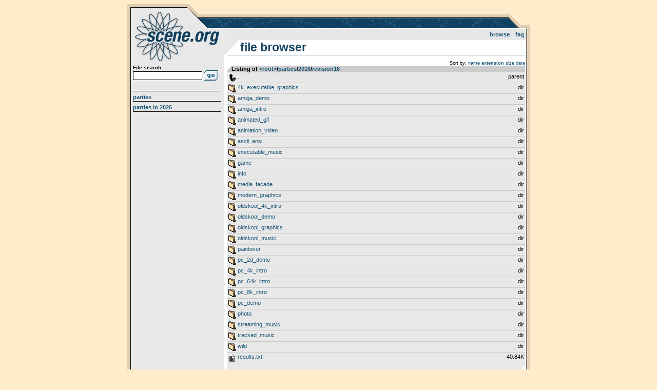

--- FILE ---
content_type: text/html; charset=UTF-8
request_url: https://files.scene.org/browse/parties/2016/revision16/
body_size: 1313
content:
<!DOCTYPE html>
<html>
<head>
  <title>scene.org file archive :: browsing /parties/2016/revision16/</title>
  <meta http-equiv="Content-Type" content="text/html; charset=utf-8" />
  <link rel="stylesheet" type="text/css" href="https://files.scene.org/style.css?1757850064" media="screen" />
  <link rel="shortcut icon" href="https://files.scene.org/favicon.ico">
  <meta name="viewport" content="width=device-width, initial-scale=1.0" />

  <link rel="search" type="application/opensearchdescription+xml" href="https://files.scene.org/opensearch.xml" title="scene.org file search" />
  <link rel="alternate" href="https://files.scene.org/rss/latest-parties/" type="application/rss+xml" title="scene.org file archive: latest parties">
        
  <!--[if lt IE 9]><script src="//ie7-js.googlecode.com/svn/version/2.1(beta4)/IE9.js"></script><![endif]-->
  <!--[if IE]><script src="//html5shiv.googlecode.com/svn/trunk/html5.js"></script><![endif]-->

</head>
<body class="">

<div id="container">
  <header>
    <h1><a href="https://files.scene.org/">scene.org File Archive</a></h1>
    <nav id="topnav">
      <ul>
        <li><a href="https://files.scene.org/browse/">Browse</a></li>
<!--        <li><a href="https://files.scene.org/mirrors/">Mirrors</a></li>-->
        <li><a href="https://files.scene.org/faq/">FAQ</a></li>
      </ul>
    </nav>
  </header>

  <section id="sidebar">
  
    <div id="search">
      <form action="https://files.scene.org/search/" method="GET">
        <label>File search:</label>
        <input type="text" name="q" value="">
        <input type="submit" value="Go!">
      </form>
    </div>
    <nav id="sidenav">
      <ul>
        <li><a href="https://files.scene.org/browse/parties/">Parties</a></li>
        <li><a href="https://files.scene.org/browse/parties/2026/">Parties in 2026</a></li>
      </ul>
    </nav>
  </section>

  <section id="content">
<h2>File browser</h2>
<ul id='sorting' class='breadcrumbs'><li>Sort by:</li><li><a href='./?sort=name'>name</a></li><li><a href='./?sort=ext' class='selected'>extension</a></li><li><a href='./?sort=size'>size</a></li><li><a href='./?sort=date'>date</a></li></ul><ul class='filelist'>
<li class='header'>Listing of <a href='https://files.scene.org/browse/'>&lt;root&gt;</a>&shy;/&shy;<a href='https://files.scene.org/browse/parties/'>parties</a>&shy;/&shy;<a href='https://files.scene.org/browse/parties/2016/'>2016</a>&shy;/&shy;<a href='https://files.scene.org/browse/parties/2016/revision16/'>revision16</a>
</li>
<li class='file directory parent'><a href='https://files.scene.org/browse/parties/2016'><span class='filename'>..</span> <span class='filesize'>parent</span></a></li>
<li class='file directory'><a href='https://files.scene.org/browse/parties/2016/revision16/4k_executable_graphics/'><span class='filename'>4k_executable_graphics</span> <span class='filesize'>dir</span></a></li>
<li class='file directory'><a href='https://files.scene.org/browse/parties/2016/revision16/amiga_demo/'><span class='filename'>amiga_demo</span> <span class='filesize'>dir</span></a></li>
<li class='file directory'><a href='https://files.scene.org/browse/parties/2016/revision16/amiga_intro/'><span class='filename'>amiga_intro</span> <span class='filesize'>dir</span></a></li>
<li class='file directory'><a href='https://files.scene.org/browse/parties/2016/revision16/animated_gif/'><span class='filename'>animated_gif</span> <span class='filesize'>dir</span></a></li>
<li class='file directory'><a href='https://files.scene.org/browse/parties/2016/revision16/animation_video/'><span class='filename'>animation_video</span> <span class='filesize'>dir</span></a></li>
<li class='file directory'><a href='https://files.scene.org/browse/parties/2016/revision16/ascii_ansi/'><span class='filename'>ascii_ansi</span> <span class='filesize'>dir</span></a></li>
<li class='file directory'><a href='https://files.scene.org/browse/parties/2016/revision16/executable_music/'><span class='filename'>executable_music</span> <span class='filesize'>dir</span></a></li>
<li class='file directory'><a href='https://files.scene.org/browse/parties/2016/revision16/game/'><span class='filename'>game</span> <span class='filesize'>dir</span></a></li>
<li class='file directory'><a href='https://files.scene.org/browse/parties/2016/revision16/info/'><span class='filename'>info</span> <span class='filesize'>dir</span></a></li>
<li class='file directory'><a href='https://files.scene.org/browse/parties/2016/revision16/media_facade/'><span class='filename'>media_facade</span> <span class='filesize'>dir</span></a></li>
<li class='file directory'><a href='https://files.scene.org/browse/parties/2016/revision16/modern_graphics/'><span class='filename'>modern_graphics</span> <span class='filesize'>dir</span></a></li>
<li class='file directory'><a href='https://files.scene.org/browse/parties/2016/revision16/oldskool_4k_intro/'><span class='filename'>oldskool_4k_intro</span> <span class='filesize'>dir</span></a></li>
<li class='file directory'><a href='https://files.scene.org/browse/parties/2016/revision16/oldskool_demo/'><span class='filename'>oldskool_demo</span> <span class='filesize'>dir</span></a></li>
<li class='file directory'><a href='https://files.scene.org/browse/parties/2016/revision16/oldskool_graphics/'><span class='filename'>oldskool_graphics</span> <span class='filesize'>dir</span></a></li>
<li class='file directory'><a href='https://files.scene.org/browse/parties/2016/revision16/oldskool_music/'><span class='filename'>oldskool_music</span> <span class='filesize'>dir</span></a></li>
<li class='file directory'><a href='https://files.scene.org/browse/parties/2016/revision16/paintover/'><span class='filename'>paintover</span> <span class='filesize'>dir</span></a></li>
<li class='file directory'><a href='https://files.scene.org/browse/parties/2016/revision16/pc_2d_demo/'><span class='filename'>pc_2d_demo</span> <span class='filesize'>dir</span></a></li>
<li class='file directory'><a href='https://files.scene.org/browse/parties/2016/revision16/pc_4k_intro/'><span class='filename'>pc_4k_intro</span> <span class='filesize'>dir</span></a></li>
<li class='file directory'><a href='https://files.scene.org/browse/parties/2016/revision16/pc_64k_intro/'><span class='filename'>pc_64k_intro</span> <span class='filesize'>dir</span></a></li>
<li class='file directory'><a href='https://files.scene.org/browse/parties/2016/revision16/pc_8k_intro/'><span class='filename'>pc_8k_intro</span> <span class='filesize'>dir</span></a></li>
<li class='file directory'><a href='https://files.scene.org/browse/parties/2016/revision16/pc_demo/'><span class='filename'>pc_demo</span> <span class='filesize'>dir</span></a></li>
<li class='file directory'><a href='https://files.scene.org/browse/parties/2016/revision16/photo/'><span class='filename'>photo</span> <span class='filesize'>dir</span></a></li>
<li class='file directory'><a href='https://files.scene.org/browse/parties/2016/revision16/streaming_music/'><span class='filename'>streaming_music</span> <span class='filesize'>dir</span></a></li>
<li class='file directory'><a href='https://files.scene.org/browse/parties/2016/revision16/tracked_music/'><span class='filename'>tracked_music</span> <span class='filesize'>dir</span></a></li>
<li class='file directory'><a href='https://files.scene.org/browse/parties/2016/revision16/wild/'><span class='filename'>wild</span> <span class='filesize'>dir</span></a></li>
<li class='file text symlink'><a href='https://files.scene.org/view/parties/2016/revision16/results.txt'><span class='filename'>results.txt</span> <span class='filesize'>40.84K</span></a></li>
</ul>
<p>[<a href='ftp://ftp.scene.org/pub/parties/2016/revision16/'>switch to ftp</a>]</p><p>[<a href='http://archive.scene.org/pub/parties/2016/revision16/'>switch to open directory</a>]</p>  </section>

</div>

<footer>
Copyright &copy; The International Scene Organization ry. All rights reserved.
<br/>
Contact: <a href="mailto:ftp@scene.org">ftp@scene.org</a> or <a href='http://twitter.com/sceneorg'>@sceneorg</a> | <a href="https://stats.uptimerobot.com/MBC5JSb8XD">status</a>
</footer>

</body>
</html>
